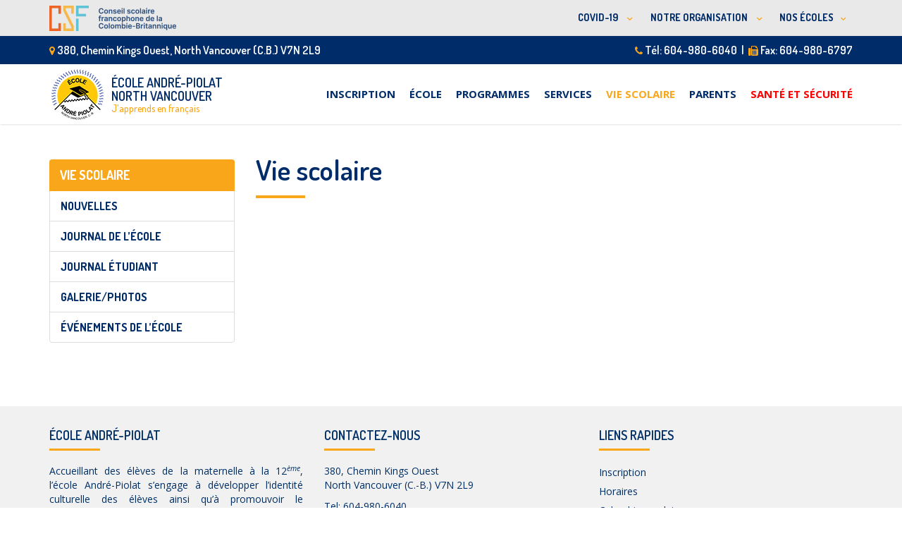

--- FILE ---
content_type: text/html; charset=UTF-8
request_url: https://andrepiolat.csf.bc.ca/vie-scolaire/
body_size: 13881
content:
<!DOCTYPE html><!--[if IE 7]>
<html class="ie ie7" lang="fr-FR">
<![endif]-->
<!--[if IE 8]>
<html class="ie ie8" lang="fr-FR">
<![endif]-->
<!--[if !(IE 7) & !(IE 8)]><!-->
<html lang="fr-FR">
<!--<![endif]-->
    <head>
        <meta charset="UTF-8">
        <meta http-equiv="X-UA-Compatible" content="IE=edge">
        <meta name="viewport" content="width=device-width, initial-scale=1">
        <title>
               École André-Piolat        </title>
        <title>Vie scolaire &#8211; andrepiolat</title>
<link rel="stylesheet" type="text/css" id="top-bar-css" href="https://andrepiolat.csf.bc.ca/wp-content/themes/csf-ecoles-new-child/css/top-bar.css" />
<link rel="stylesheet" type="text/css" id="top-bar-icons" href="https://andrepiolat.csf.bc.ca/wp-content/themes/csf-ecoles-new-child/css/ionicons.min.css" />
<script type="text/javascript" defer id="myTopBarScript" src="https://andrepiolat.csf.bc.ca/wp-content/themes/csf-ecoles-new-child/js/megamenu.js" />
<meta name='robots' content='max-image-preview:large' />
<link rel='dns-prefetch' href='//andrepiolat.csf.bc.ca' />
<link rel='dns-prefetch' href='//fonts.googleapis.com' />
<link rel="alternate" type="application/rss+xml" title="andrepiolat &raquo; Flux" href="https://andrepiolat.csf.bc.ca/feed/" />
<link rel="alternate" type="application/rss+xml" title="andrepiolat &raquo; Flux des commentaires" href="https://andrepiolat.csf.bc.ca/comments/feed/" />
		<!-- This site uses the Google Analytics by MonsterInsights plugin v9.2.0 - Using Analytics tracking - https://www.monsterinsights.com/ -->
							<script src="//www.googletagmanager.com/gtag/js?id=G-NYW1J0KM4M"  data-cfasync="false" data-wpfc-render="false" type="text/javascript" async></script>
			<script data-cfasync="false" data-wpfc-render="false" type="text/javascript">
				var mi_version = '9.2.0';
				var mi_track_user = true;
				var mi_no_track_reason = '';
								var MonsterInsightsDefaultLocations = {"page_location":"https:\/\/andrepiolat.csf.bc.ca\/vie-scolaire\/"};
				if ( typeof MonsterInsightsPrivacyGuardFilter === 'function' ) {
					var MonsterInsightsLocations = (typeof MonsterInsightsExcludeQuery === 'object') ? MonsterInsightsPrivacyGuardFilter( MonsterInsightsExcludeQuery ) : MonsterInsightsPrivacyGuardFilter( MonsterInsightsDefaultLocations );
				} else {
					var MonsterInsightsLocations = (typeof MonsterInsightsExcludeQuery === 'object') ? MonsterInsightsExcludeQuery : MonsterInsightsDefaultLocations;
				}

								var disableStrs = [
										'ga-disable-G-NYW1J0KM4M',
									];

				/* Function to detect opted out users */
				function __gtagTrackerIsOptedOut() {
					for (var index = 0; index < disableStrs.length; index++) {
						if (document.cookie.indexOf(disableStrs[index] + '=true') > -1) {
							return true;
						}
					}

					return false;
				}

				/* Disable tracking if the opt-out cookie exists. */
				if (__gtagTrackerIsOptedOut()) {
					for (var index = 0; index < disableStrs.length; index++) {
						window[disableStrs[index]] = true;
					}
				}

				/* Opt-out function */
				function __gtagTrackerOptout() {
					for (var index = 0; index < disableStrs.length; index++) {
						document.cookie = disableStrs[index] + '=true; expires=Thu, 31 Dec 2099 23:59:59 UTC; path=/';
						window[disableStrs[index]] = true;
					}
				}

				if ('undefined' === typeof gaOptout) {
					function gaOptout() {
						__gtagTrackerOptout();
					}
				}
								window.dataLayer = window.dataLayer || [];

				window.MonsterInsightsDualTracker = {
					helpers: {},
					trackers: {},
				};
				if (mi_track_user) {
					function __gtagDataLayer() {
						dataLayer.push(arguments);
					}

					function __gtagTracker(type, name, parameters) {
						if (!parameters) {
							parameters = {};
						}

						if (parameters.send_to) {
							__gtagDataLayer.apply(null, arguments);
							return;
						}

						if (type === 'event') {
														parameters.send_to = monsterinsights_frontend.v4_id;
							var hookName = name;
							if (typeof parameters['event_category'] !== 'undefined') {
								hookName = parameters['event_category'] + ':' + name;
							}

							if (typeof MonsterInsightsDualTracker.trackers[hookName] !== 'undefined') {
								MonsterInsightsDualTracker.trackers[hookName](parameters);
							} else {
								__gtagDataLayer('event', name, parameters);
							}
							
						} else {
							__gtagDataLayer.apply(null, arguments);
						}
					}

					__gtagTracker('js', new Date());
					__gtagTracker('set', {
						'developer_id.dZGIzZG': true,
											});
					if ( MonsterInsightsLocations.page_location ) {
						__gtagTracker('set', MonsterInsightsLocations);
					}
										__gtagTracker('config', 'G-NYW1J0KM4M', {"forceSSL":"true"} );
															window.gtag = __gtagTracker;										(function () {
						/* https://developers.google.com/analytics/devguides/collection/analyticsjs/ */
						/* ga and __gaTracker compatibility shim. */
						var noopfn = function () {
							return null;
						};
						var newtracker = function () {
							return new Tracker();
						};
						var Tracker = function () {
							return null;
						};
						var p = Tracker.prototype;
						p.get = noopfn;
						p.set = noopfn;
						p.send = function () {
							var args = Array.prototype.slice.call(arguments);
							args.unshift('send');
							__gaTracker.apply(null, args);
						};
						var __gaTracker = function () {
							var len = arguments.length;
							if (len === 0) {
								return;
							}
							var f = arguments[len - 1];
							if (typeof f !== 'object' || f === null || typeof f.hitCallback !== 'function') {
								if ('send' === arguments[0]) {
									var hitConverted, hitObject = false, action;
									if ('event' === arguments[1]) {
										if ('undefined' !== typeof arguments[3]) {
											hitObject = {
												'eventAction': arguments[3],
												'eventCategory': arguments[2],
												'eventLabel': arguments[4],
												'value': arguments[5] ? arguments[5] : 1,
											}
										}
									}
									if ('pageview' === arguments[1]) {
										if ('undefined' !== typeof arguments[2]) {
											hitObject = {
												'eventAction': 'page_view',
												'page_path': arguments[2],
											}
										}
									}
									if (typeof arguments[2] === 'object') {
										hitObject = arguments[2];
									}
									if (typeof arguments[5] === 'object') {
										Object.assign(hitObject, arguments[5]);
									}
									if ('undefined' !== typeof arguments[1].hitType) {
										hitObject = arguments[1];
										if ('pageview' === hitObject.hitType) {
											hitObject.eventAction = 'page_view';
										}
									}
									if (hitObject) {
										action = 'timing' === arguments[1].hitType ? 'timing_complete' : hitObject.eventAction;
										hitConverted = mapArgs(hitObject);
										__gtagTracker('event', action, hitConverted);
									}
								}
								return;
							}

							function mapArgs(args) {
								var arg, hit = {};
								var gaMap = {
									'eventCategory': 'event_category',
									'eventAction': 'event_action',
									'eventLabel': 'event_label',
									'eventValue': 'event_value',
									'nonInteraction': 'non_interaction',
									'timingCategory': 'event_category',
									'timingVar': 'name',
									'timingValue': 'value',
									'timingLabel': 'event_label',
									'page': 'page_path',
									'location': 'page_location',
									'title': 'page_title',
									'referrer' : 'page_referrer',
								};
								for (arg in args) {
																		if (!(!args.hasOwnProperty(arg) || !gaMap.hasOwnProperty(arg))) {
										hit[gaMap[arg]] = args[arg];
									} else {
										hit[arg] = args[arg];
									}
								}
								return hit;
							}

							try {
								f.hitCallback();
							} catch (ex) {
							}
						};
						__gaTracker.create = newtracker;
						__gaTracker.getByName = newtracker;
						__gaTracker.getAll = function () {
							return [];
						};
						__gaTracker.remove = noopfn;
						__gaTracker.loaded = true;
						window['__gaTracker'] = __gaTracker;
					})();
									} else {
										console.log("");
					(function () {
						function __gtagTracker() {
							return null;
						}

						window['__gtagTracker'] = __gtagTracker;
						window['gtag'] = __gtagTracker;
					})();
									}
			</script>
				<!-- / Google Analytics by MonsterInsights -->
		<script type="text/javascript">
/* <![CDATA[ */
window._wpemojiSettings = {"baseUrl":"https:\/\/s.w.org\/images\/core\/emoji\/15.0.3\/72x72\/","ext":".png","svgUrl":"https:\/\/s.w.org\/images\/core\/emoji\/15.0.3\/svg\/","svgExt":".svg","source":{"concatemoji":"https:\/\/andrepiolat.csf.bc.ca\/wp-includes\/js\/wp-emoji-release.min.js?ver=6.6.4"}};
/*! This file is auto-generated */
!function(i,n){var o,s,e;function c(e){try{var t={supportTests:e,timestamp:(new Date).valueOf()};sessionStorage.setItem(o,JSON.stringify(t))}catch(e){}}function p(e,t,n){e.clearRect(0,0,e.canvas.width,e.canvas.height),e.fillText(t,0,0);var t=new Uint32Array(e.getImageData(0,0,e.canvas.width,e.canvas.height).data),r=(e.clearRect(0,0,e.canvas.width,e.canvas.height),e.fillText(n,0,0),new Uint32Array(e.getImageData(0,0,e.canvas.width,e.canvas.height).data));return t.every(function(e,t){return e===r[t]})}function u(e,t,n){switch(t){case"flag":return n(e,"\ud83c\udff3\ufe0f\u200d\u26a7\ufe0f","\ud83c\udff3\ufe0f\u200b\u26a7\ufe0f")?!1:!n(e,"\ud83c\uddfa\ud83c\uddf3","\ud83c\uddfa\u200b\ud83c\uddf3")&&!n(e,"\ud83c\udff4\udb40\udc67\udb40\udc62\udb40\udc65\udb40\udc6e\udb40\udc67\udb40\udc7f","\ud83c\udff4\u200b\udb40\udc67\u200b\udb40\udc62\u200b\udb40\udc65\u200b\udb40\udc6e\u200b\udb40\udc67\u200b\udb40\udc7f");case"emoji":return!n(e,"\ud83d\udc26\u200d\u2b1b","\ud83d\udc26\u200b\u2b1b")}return!1}function f(e,t,n){var r="undefined"!=typeof WorkerGlobalScope&&self instanceof WorkerGlobalScope?new OffscreenCanvas(300,150):i.createElement("canvas"),a=r.getContext("2d",{willReadFrequently:!0}),o=(a.textBaseline="top",a.font="600 32px Arial",{});return e.forEach(function(e){o[e]=t(a,e,n)}),o}function t(e){var t=i.createElement("script");t.src=e,t.defer=!0,i.head.appendChild(t)}"undefined"!=typeof Promise&&(o="wpEmojiSettingsSupports",s=["flag","emoji"],n.supports={everything:!0,everythingExceptFlag:!0},e=new Promise(function(e){i.addEventListener("DOMContentLoaded",e,{once:!0})}),new Promise(function(t){var n=function(){try{var e=JSON.parse(sessionStorage.getItem(o));if("object"==typeof e&&"number"==typeof e.timestamp&&(new Date).valueOf()<e.timestamp+604800&&"object"==typeof e.supportTests)return e.supportTests}catch(e){}return null}();if(!n){if("undefined"!=typeof Worker&&"undefined"!=typeof OffscreenCanvas&&"undefined"!=typeof URL&&URL.createObjectURL&&"undefined"!=typeof Blob)try{var e="postMessage("+f.toString()+"("+[JSON.stringify(s),u.toString(),p.toString()].join(",")+"));",r=new Blob([e],{type:"text/javascript"}),a=new Worker(URL.createObjectURL(r),{name:"wpTestEmojiSupports"});return void(a.onmessage=function(e){c(n=e.data),a.terminate(),t(n)})}catch(e){}c(n=f(s,u,p))}t(n)}).then(function(e){for(var t in e)n.supports[t]=e[t],n.supports.everything=n.supports.everything&&n.supports[t],"flag"!==t&&(n.supports.everythingExceptFlag=n.supports.everythingExceptFlag&&n.supports[t]);n.supports.everythingExceptFlag=n.supports.everythingExceptFlag&&!n.supports.flag,n.DOMReady=!1,n.readyCallback=function(){n.DOMReady=!0}}).then(function(){return e}).then(function(){var e;n.supports.everything||(n.readyCallback(),(e=n.source||{}).concatemoji?t(e.concatemoji):e.wpemoji&&e.twemoji&&(t(e.twemoji),t(e.wpemoji)))}))}((window,document),window._wpemojiSettings);
/* ]]> */
</script>
<!--[if IE]>
		<style type="text/css">
		html { -pie-load-path:"https://andrepiolat.csf.bc.ca/wp-content/themes/csf-ecoles-new-child/js/PIE/";}                
		</style>
        <![endif]-->
<style id='wp-emoji-styles-inline-css' type='text/css'>

	img.wp-smiley, img.emoji {
		display: inline !important;
		border: none !important;
		box-shadow: none !important;
		height: 1em !important;
		width: 1em !important;
		margin: 0 0.07em !important;
		vertical-align: -0.1em !important;
		background: none !important;
		padding: 0 !important;
	}
</style>
<link rel='stylesheet' id='wp-block-library-css' href='https://andrepiolat.csf.bc.ca/wp-includes/css/dist/block-library/style.min.css?ver=6.6.4' type='text/css' media='all' />
<style id='classic-theme-styles-inline-css' type='text/css'>
/*! This file is auto-generated */
.wp-block-button__link{color:#fff;background-color:#32373c;border-radius:9999px;box-shadow:none;text-decoration:none;padding:calc(.667em + 2px) calc(1.333em + 2px);font-size:1.125em}.wp-block-file__button{background:#32373c;color:#fff;text-decoration:none}
</style>
<style id='global-styles-inline-css' type='text/css'>
:root{--wp--preset--aspect-ratio--square: 1;--wp--preset--aspect-ratio--4-3: 4/3;--wp--preset--aspect-ratio--3-4: 3/4;--wp--preset--aspect-ratio--3-2: 3/2;--wp--preset--aspect-ratio--2-3: 2/3;--wp--preset--aspect-ratio--16-9: 16/9;--wp--preset--aspect-ratio--9-16: 9/16;--wp--preset--color--black: #000000;--wp--preset--color--cyan-bluish-gray: #abb8c3;--wp--preset--color--white: #ffffff;--wp--preset--color--pale-pink: #f78da7;--wp--preset--color--vivid-red: #cf2e2e;--wp--preset--color--luminous-vivid-orange: #ff6900;--wp--preset--color--luminous-vivid-amber: #fcb900;--wp--preset--color--light-green-cyan: #7bdcb5;--wp--preset--color--vivid-green-cyan: #00d084;--wp--preset--color--pale-cyan-blue: #8ed1fc;--wp--preset--color--vivid-cyan-blue: #0693e3;--wp--preset--color--vivid-purple: #9b51e0;--wp--preset--gradient--vivid-cyan-blue-to-vivid-purple: linear-gradient(135deg,rgba(6,147,227,1) 0%,rgb(155,81,224) 100%);--wp--preset--gradient--light-green-cyan-to-vivid-green-cyan: linear-gradient(135deg,rgb(122,220,180) 0%,rgb(0,208,130) 100%);--wp--preset--gradient--luminous-vivid-amber-to-luminous-vivid-orange: linear-gradient(135deg,rgba(252,185,0,1) 0%,rgba(255,105,0,1) 100%);--wp--preset--gradient--luminous-vivid-orange-to-vivid-red: linear-gradient(135deg,rgba(255,105,0,1) 0%,rgb(207,46,46) 100%);--wp--preset--gradient--very-light-gray-to-cyan-bluish-gray: linear-gradient(135deg,rgb(238,238,238) 0%,rgb(169,184,195) 100%);--wp--preset--gradient--cool-to-warm-spectrum: linear-gradient(135deg,rgb(74,234,220) 0%,rgb(151,120,209) 20%,rgb(207,42,186) 40%,rgb(238,44,130) 60%,rgb(251,105,98) 80%,rgb(254,248,76) 100%);--wp--preset--gradient--blush-light-purple: linear-gradient(135deg,rgb(255,206,236) 0%,rgb(152,150,240) 100%);--wp--preset--gradient--blush-bordeaux: linear-gradient(135deg,rgb(254,205,165) 0%,rgb(254,45,45) 50%,rgb(107,0,62) 100%);--wp--preset--gradient--luminous-dusk: linear-gradient(135deg,rgb(255,203,112) 0%,rgb(199,81,192) 50%,rgb(65,88,208) 100%);--wp--preset--gradient--pale-ocean: linear-gradient(135deg,rgb(255,245,203) 0%,rgb(182,227,212) 50%,rgb(51,167,181) 100%);--wp--preset--gradient--electric-grass: linear-gradient(135deg,rgb(202,248,128) 0%,rgb(113,206,126) 100%);--wp--preset--gradient--midnight: linear-gradient(135deg,rgb(2,3,129) 0%,rgb(40,116,252) 100%);--wp--preset--font-size--small: 13px;--wp--preset--font-size--medium: 20px;--wp--preset--font-size--large: 36px;--wp--preset--font-size--x-large: 42px;--wp--preset--spacing--20: 0.44rem;--wp--preset--spacing--30: 0.67rem;--wp--preset--spacing--40: 1rem;--wp--preset--spacing--50: 1.5rem;--wp--preset--spacing--60: 2.25rem;--wp--preset--spacing--70: 3.38rem;--wp--preset--spacing--80: 5.06rem;--wp--preset--shadow--natural: 6px 6px 9px rgba(0, 0, 0, 0.2);--wp--preset--shadow--deep: 12px 12px 50px rgba(0, 0, 0, 0.4);--wp--preset--shadow--sharp: 6px 6px 0px rgba(0, 0, 0, 0.2);--wp--preset--shadow--outlined: 6px 6px 0px -3px rgba(255, 255, 255, 1), 6px 6px rgba(0, 0, 0, 1);--wp--preset--shadow--crisp: 6px 6px 0px rgba(0, 0, 0, 1);}:where(.is-layout-flex){gap: 0.5em;}:where(.is-layout-grid){gap: 0.5em;}body .is-layout-flex{display: flex;}.is-layout-flex{flex-wrap: wrap;align-items: center;}.is-layout-flex > :is(*, div){margin: 0;}body .is-layout-grid{display: grid;}.is-layout-grid > :is(*, div){margin: 0;}:where(.wp-block-columns.is-layout-flex){gap: 2em;}:where(.wp-block-columns.is-layout-grid){gap: 2em;}:where(.wp-block-post-template.is-layout-flex){gap: 1.25em;}:where(.wp-block-post-template.is-layout-grid){gap: 1.25em;}.has-black-color{color: var(--wp--preset--color--black) !important;}.has-cyan-bluish-gray-color{color: var(--wp--preset--color--cyan-bluish-gray) !important;}.has-white-color{color: var(--wp--preset--color--white) !important;}.has-pale-pink-color{color: var(--wp--preset--color--pale-pink) !important;}.has-vivid-red-color{color: var(--wp--preset--color--vivid-red) !important;}.has-luminous-vivid-orange-color{color: var(--wp--preset--color--luminous-vivid-orange) !important;}.has-luminous-vivid-amber-color{color: var(--wp--preset--color--luminous-vivid-amber) !important;}.has-light-green-cyan-color{color: var(--wp--preset--color--light-green-cyan) !important;}.has-vivid-green-cyan-color{color: var(--wp--preset--color--vivid-green-cyan) !important;}.has-pale-cyan-blue-color{color: var(--wp--preset--color--pale-cyan-blue) !important;}.has-vivid-cyan-blue-color{color: var(--wp--preset--color--vivid-cyan-blue) !important;}.has-vivid-purple-color{color: var(--wp--preset--color--vivid-purple) !important;}.has-black-background-color{background-color: var(--wp--preset--color--black) !important;}.has-cyan-bluish-gray-background-color{background-color: var(--wp--preset--color--cyan-bluish-gray) !important;}.has-white-background-color{background-color: var(--wp--preset--color--white) !important;}.has-pale-pink-background-color{background-color: var(--wp--preset--color--pale-pink) !important;}.has-vivid-red-background-color{background-color: var(--wp--preset--color--vivid-red) !important;}.has-luminous-vivid-orange-background-color{background-color: var(--wp--preset--color--luminous-vivid-orange) !important;}.has-luminous-vivid-amber-background-color{background-color: var(--wp--preset--color--luminous-vivid-amber) !important;}.has-light-green-cyan-background-color{background-color: var(--wp--preset--color--light-green-cyan) !important;}.has-vivid-green-cyan-background-color{background-color: var(--wp--preset--color--vivid-green-cyan) !important;}.has-pale-cyan-blue-background-color{background-color: var(--wp--preset--color--pale-cyan-blue) !important;}.has-vivid-cyan-blue-background-color{background-color: var(--wp--preset--color--vivid-cyan-blue) !important;}.has-vivid-purple-background-color{background-color: var(--wp--preset--color--vivid-purple) !important;}.has-black-border-color{border-color: var(--wp--preset--color--black) !important;}.has-cyan-bluish-gray-border-color{border-color: var(--wp--preset--color--cyan-bluish-gray) !important;}.has-white-border-color{border-color: var(--wp--preset--color--white) !important;}.has-pale-pink-border-color{border-color: var(--wp--preset--color--pale-pink) !important;}.has-vivid-red-border-color{border-color: var(--wp--preset--color--vivid-red) !important;}.has-luminous-vivid-orange-border-color{border-color: var(--wp--preset--color--luminous-vivid-orange) !important;}.has-luminous-vivid-amber-border-color{border-color: var(--wp--preset--color--luminous-vivid-amber) !important;}.has-light-green-cyan-border-color{border-color: var(--wp--preset--color--light-green-cyan) !important;}.has-vivid-green-cyan-border-color{border-color: var(--wp--preset--color--vivid-green-cyan) !important;}.has-pale-cyan-blue-border-color{border-color: var(--wp--preset--color--pale-cyan-blue) !important;}.has-vivid-cyan-blue-border-color{border-color: var(--wp--preset--color--vivid-cyan-blue) !important;}.has-vivid-purple-border-color{border-color: var(--wp--preset--color--vivid-purple) !important;}.has-vivid-cyan-blue-to-vivid-purple-gradient-background{background: var(--wp--preset--gradient--vivid-cyan-blue-to-vivid-purple) !important;}.has-light-green-cyan-to-vivid-green-cyan-gradient-background{background: var(--wp--preset--gradient--light-green-cyan-to-vivid-green-cyan) !important;}.has-luminous-vivid-amber-to-luminous-vivid-orange-gradient-background{background: var(--wp--preset--gradient--luminous-vivid-amber-to-luminous-vivid-orange) !important;}.has-luminous-vivid-orange-to-vivid-red-gradient-background{background: var(--wp--preset--gradient--luminous-vivid-orange-to-vivid-red) !important;}.has-very-light-gray-to-cyan-bluish-gray-gradient-background{background: var(--wp--preset--gradient--very-light-gray-to-cyan-bluish-gray) !important;}.has-cool-to-warm-spectrum-gradient-background{background: var(--wp--preset--gradient--cool-to-warm-spectrum) !important;}.has-blush-light-purple-gradient-background{background: var(--wp--preset--gradient--blush-light-purple) !important;}.has-blush-bordeaux-gradient-background{background: var(--wp--preset--gradient--blush-bordeaux) !important;}.has-luminous-dusk-gradient-background{background: var(--wp--preset--gradient--luminous-dusk) !important;}.has-pale-ocean-gradient-background{background: var(--wp--preset--gradient--pale-ocean) !important;}.has-electric-grass-gradient-background{background: var(--wp--preset--gradient--electric-grass) !important;}.has-midnight-gradient-background{background: var(--wp--preset--gradient--midnight) !important;}.has-small-font-size{font-size: var(--wp--preset--font-size--small) !important;}.has-medium-font-size{font-size: var(--wp--preset--font-size--medium) !important;}.has-large-font-size{font-size: var(--wp--preset--font-size--large) !important;}.has-x-large-font-size{font-size: var(--wp--preset--font-size--x-large) !important;}
:where(.wp-block-post-template.is-layout-flex){gap: 1.25em;}:where(.wp-block-post-template.is-layout-grid){gap: 1.25em;}
:where(.wp-block-columns.is-layout-flex){gap: 2em;}:where(.wp-block-columns.is-layout-grid){gap: 2em;}
:root :where(.wp-block-pullquote){font-size: 1.5em;line-height: 1.6;}
</style>
<link rel='stylesheet' id='eeb-css-frontend-css' href='https://andrepiolat.csf.bc.ca/wp-content/plugins/email-encoder-bundle/core/includes/assets/css/style.css?ver=240615-175504' type='text/css' media='all' />
<link rel='stylesheet' id='wp-pagenavi-css' href='https://andrepiolat.csf.bc.ca/wp-content/plugins/wp-pagenavi/pagenavi-css.css?ver=2.70' type='text/css' media='all' />
<link rel='stylesheet' id='parent-style-css' href='https://andrepiolat.csf.bc.ca/wp-content/themes/franz-josef/style.css?ver=6.6.4' type='text/css' media='all' />
<link rel='stylesheet' id='child-style-css' href='https://andrepiolat.csf.bc.ca/wp-content/themes/csf-ecoles-new-child/style.css?ver=1.0.0' type='text/css' media='all' />
<link rel='stylesheet' id='bootstrap-css' href='https://andrepiolat.csf.bc.ca/wp-content/themes/franz-josef/bootstrap/css/bootstrap.min.css?ver=6.6.4' type='text/css' media='all' />
<link rel='stylesheet' id='font-awesome-css' href='https://andrepiolat.csf.bc.ca/wp-content/themes/franz-josef/fonts/font-awesome/css/font-awesome.min.css?ver=6.6.4' type='text/css' media='all' />
<link rel='stylesheet' id='franzjosef-css' href='https://andrepiolat.csf.bc.ca/wp-content/themes/csf-ecoles-new-child/style.css?ver=6.6.4' type='text/css' media='all' />
<link rel='stylesheet' id='franzjosef-responsive-css' href='https://andrepiolat.csf.bc.ca/wp-content/themes/franz-josef/responsive.css?ver=6.6.4' type='text/css' media='all' />
<link rel='stylesheet' id='franzjosef-google-fonts-css' href='//fonts.googleapis.com/css?family=Open+Sans%3A300italic%2C300%2C400%2C400italic%2C700%2C700italic%7CMontserrat%3A700&#038;subset=latin%2Clatin-ext&#038;ver=6.6.4' type='text/css' media='all' />
<link rel='stylesheet' id='franzjosef-print-css' href='https://andrepiolat.csf.bc.ca/wp-content/themes/franz-josef/print.css?ver=6.6.4' type='text/css' media='print' />
<link rel='stylesheet' id='amr-ical-events-list-css' href='https://andrepiolat.csf.bc.ca/wp-content/plugins/amr-ical-events-list/css/icallist.css?ver=1' type='text/css' media='all' />
<link rel='stylesheet' id='amr-ical-events-list_print-css' href='https://andrepiolat.csf.bc.ca/wp-content/plugins/amr-ical-events-list/css/icalprint.css?ver=1' type='text/css' media='print' />
<link rel='stylesheet' id='dashicons-css' href='https://andrepiolat.csf.bc.ca/wp-includes/css/dashicons.min.css?ver=6.6.4' type='text/css' media='all' />
<script type="text/javascript" src="https://andrepiolat.csf.bc.ca/wp-content/plugins/google-analytics-for-wordpress/assets/js/frontend-gtag.min.js?ver=9.2.0" id="monsterinsights-frontend-script-js" async="async" data-wp-strategy="async"></script>
<script data-cfasync="false" data-wpfc-render="false" type="text/javascript" id='monsterinsights-frontend-script-js-extra'>/* <![CDATA[ */
var monsterinsights_frontend = {"js_events_tracking":"true","download_extensions":"doc,pdf,ppt,zip,xls,docx,pptx,xlsx","inbound_paths":"[]","home_url":"https:\/\/andrepiolat.csf.bc.ca","hash_tracking":"false","v4_id":"G-NYW1J0KM4M"};/* ]]> */
</script>
<script type="text/javascript" src="https://andrepiolat.csf.bc.ca/wp-includes/js/jquery/jquery.min.js?ver=3.7.1" id="jquery-core-js"></script>
<script type="text/javascript" src="https://andrepiolat.csf.bc.ca/wp-includes/js/jquery/jquery-migrate.min.js?ver=3.4.1" id="jquery-migrate-js"></script>
<script type="text/javascript" src="https://andrepiolat.csf.bc.ca/wp-content/plugins/email-encoder-bundle/core/includes/assets/js/custom.js?ver=240615-175504" id="eeb-js-frontend-js"></script>
<script type="text/javascript" src="https://andrepiolat.csf.bc.ca/wp-content/themes/franz-josef/bootstrap/js/bootstrap.min.js?ver=6.6.4" id="bootstrap-js"></script>
<script type="text/javascript" src="https://andrepiolat.csf.bc.ca/wp-content/themes/franz-josef/js/bootstrap-hover-dropdown/bootstrap-hover-dropdown.min.js?ver=6.6.4" id="bootstrap-hover-dropdown-js"></script>
<script type="text/javascript" src="https://andrepiolat.csf.bc.ca/wp-content/themes/franz-josef/js/bootstrap-submenu/bootstrap-submenu.min.js?ver=6.6.4" id="bootstrap-submenu-js"></script>
<script type="text/javascript" src="https://andrepiolat.csf.bc.ca/wp-includes/js/imagesloaded.min.js?ver=5.0.0" id="imagesloaded-js"></script>
<script type="text/javascript" src="https://andrepiolat.csf.bc.ca/wp-includes/js/masonry.min.js?ver=4.2.2" id="masonry-js"></script>
<script type="text/javascript" id="franzjosef-js-extra">
/* <![CDATA[ */
var franzJS = {"templateUrl":"https:\/\/andrepiolat.csf.bc.ca\/wp-content\/themes\/franz-josef","isSingular":"1","hasTopBar":"1","isFrontPage":"","shouldShowComments":"","sliderDisable":"1","sliderInterval":"5","disableResponsiveTables":"","isTiledPosts":""};
/* ]]> */
</script>
<script type="text/javascript" src="https://andrepiolat.csf.bc.ca/wp-content/themes/franz-josef/js/franzjosef.js?ver=6.6.4" id="franzjosef-js"></script>
<!--[if lt IE 9]><script type="text/javascript" src="https://andrepiolat.csf.bc.ca/wp-content/themes/franz-josef/js/html5shiv/html5shiv.min.js?ver=6.6.4" id="html5shiv-js"></script>
<![endif]-->
<!--[if lt IE 9]><script type="text/javascript" src="https://andrepiolat.csf.bc.ca/wp-content/themes/franz-josef/js/respond.js/respond.min.js?ver=6.6.4" id="respond-js"></script>
<![endif]-->
<script type="text/javascript" src="https://andrepiolat.csf.bc.ca/wp-content/themes/csf-ecoles-new-child/js/common-library.js?ver=6.6.4" id="common-library-js"></script>
<script type="text/javascript" src="https://andrepiolat.csf.bc.ca/wp-content/themes/csf-ecoles-new-child/js/adjustHeight.js?ver=6.6.4" id="adjust_height-js"></script>
<script type="text/javascript" src="https://andrepiolat.csf.bc.ca/wp-content/themes/csf-ecoles-new-child/js/search_highlight.js?ver=6.6.4" id="search_highlight-js"></script>
<script type="text/javascript" src="https://andrepiolat.csf.bc.ca/wp-content/themes/csf-ecoles-new-child/js/central_redirect.js?ver=6.6.4" id="central_redirect-js"></script>
<script></script><link rel="https://api.w.org/" href="https://andrepiolat.csf.bc.ca/wp-json/" /><link rel="alternate" title="JSON" type="application/json" href="https://andrepiolat.csf.bc.ca/wp-json/wp/v2/pages/6216" /><link rel="EditURI" type="application/rsd+xml" title="RSD" href="https://andrepiolat.csf.bc.ca/xmlrpc.php?rsd" />
<meta name="generator" content="WordPress 6.6.4" />
<link rel="canonical" href="https://andrepiolat.csf.bc.ca/vie-scolaire/" />
<link rel='shortlink' href='https://andrepiolat.csf.bc.ca/?p=6216' />
<link rel="alternate" title="oEmbed (JSON)" type="application/json+oembed" href="https://andrepiolat.csf.bc.ca/wp-json/oembed/1.0/embed?url=https%3A%2F%2Fandrepiolat.csf.bc.ca%2Fvie-scolaire%2F" />
<link rel="alternate" title="oEmbed (XML)" type="text/xml+oembed" href="https://andrepiolat.csf.bc.ca/wp-json/oembed/1.0/embed?url=https%3A%2F%2Fandrepiolat.csf.bc.ca%2Fvie-scolaire%2F&#038;format=xml" />
<meta name="generator" content="Powered by WPBakery Page Builder - drag and drop page builder for WordPress."/>
<noscript><style> .wpb_animate_when_almost_visible { opacity: 1; }</style></noscript>        <link rel="stylesheet" type="text/css" id="custom-style-css" href="https://andrepiolat.csf.bc.ca/wp-content/themes/csf-ecoles-new-child/custom/andrepiolat/style.css" />
        <link href="https://fonts.googleapis.com/css?family=Dosis:400,500,600,700" rel="stylesheet">
    </head>
    <body class="page-template-default page page-id-6216 page-parent singular has-top-bar two-column right-sidebar wpb-js-composer js-comp-ver-7.9 vc_responsive">
    	
        <!-- Universal top Bar -->
        <div class="universal-top-bar" style="">
            <div class="container clearfix">
                
                    <!-- menu -->
                    <div class="menu-container">
                        <div class="left-menu">
                            <a href="https://www.csf.bc.ca/" target="_blank"><img src="https://andrepiolat.csf.bc.ca/wp-content/themes/csf-ecoles-new-child/csf-logo.png"></a>
                        </div>
                        <div class="menu">
                                                        <ul>
                                <li><a class="my-sub-menu" href="#">COVID-19&nbsp;<span></span></a>
                                    <ul>
                                                                                    <li>
                                               <a target="_blank" href="https://www.csf.bc.ca/sante-et-securite/">Plan de sécurité</a>
                                            </li>
                                                                            </ul>
                                </li>
                                <li><a class="my-sub-menu" href="#">NOTRE ORGANISATION&nbsp;<span></span></a>
                                    <ul>
                                                                                    <li>
                                               <a target="_blank" href="https://www.csf.bc.ca/">CSFCB</a>
                                            </li>
                                                                                    <li>
                                               <a target="_blank" href="http://www.csf2021.ca/">Plan stratégique</a>
                                            </li>
                                                                                    <li>
                                               <a target="_blank" href="https://carriere.csf.bc.ca/">Emploi</a>
                                            </li>
                                                                                    <li>
                                               <a target="_blank" href="https://causejuridique.csf.bc.ca/">Cause juridique</a>
                                            </li>
                                                                            </ul>
                                </li>
                                <li><a class="my-sub-menu" href="#">NOS ÉCOLES</a>
                                    <ul>
                                        <li>
                                            <span class="topbar-region" href="#">École virtuelle</span>
                                                                                            <ul>
                                                                                                            <li>
                                                           <a target="_blank" href="https://ecolevirtuelle.csf.bc.ca/">Site de l'école virtuelle</a>
                                                        </li>
                                                                                                    </ul>
                                                                                    </li>
                                        <li>
                                            <span class="topbar-region" href="#">Côte Sud</span>
                                                                                            <ul>
                                                                                                            <li>
                                                           <a target="_blank" href="https://andrepiolat.csf.bc.ca/">André-Piolat</a>
                                                        </li>
                                                                                                            <li>
                                                           <a target="_blank" href="https://passerelle.csf.bc.ca/">La Passerelle</a>
                                                        </li>
                                                                                                            <li>
                                                           <a target="_blank" href="https://pemberton.csf.bc.ca/">La Vallée</a>
                                                        </li>
                                                                                                            <li>
                                                           <a target="_blank" href="https://aiglons.csf.bc.ca/">Les Aiglons</a>
                                                        </li>
                                                                                                            <li>
                                                           <a target="_blank" href="https://pacifique.csf.bc.ca/">du Pacifique</a>
                                                        </li>
                                                                                                    </ul>
                                                                                    </li>
                                        <li>
                                            <span class="topbar-region" href="#">Nord de l'île de Vancouver</span>
                                            <ul>
                                                                                                    <li>
                                                       <a target="_blank" href="https://aucoeurdelile.csf.bc.ca/">Au coeur-de-l’île</a>
                                                    </li>
                                                                                                    <li>
                                                       <a target="_blank" href="https://cotedusoleil.csf.bc.ca/">Côte-du-soleil / secondaire Brooks</a>
                                                    </li>
                                                                                                    <li>
                                                       <a target="_blank" href="https://grandscedres.csf.bc.ca/">des Grand-cèdres</a>
                                                    </li>
                                                                                                    <li>
                                                       <a target="_blank" href="https://meretmontagne.csf.bc.ca/">Mer-et-montagne / secondaire Carihi</a>
                                                    </li>
                                                                                                    <li>
                                                       <a target="_blank" href="https://oceane.csf.bc.ca/">Océane / secondaire de Nanaimo</a>
                                                    </li>
                                                                                            </ul>
                                        </li>
                                        <li>
                                            <span class="topbar-region" href="#">Grand Vancouver</span>
                                            <ul>
                                                                                                    <li>
                                                       <a target="_blank" href="https://annehebert.csf.bc.ca/">Anne-Hébert</a>
                                                    </li>
                                                                                                    <li>
                                                       <a target="_blank" href="https://boisjoli.csf.bc.ca/">du Bois-joli</a>
                                                    </li>
                                                                                                    <li>
                                                       <a target="_blank" href="https://navigateurs.csf.bc.ca/">des Navigateurs</a>
                                                    </li>
                                                                                                    <li>
                                                       <a target="_blank" href="https://colibris.csf.bc.ca/">des Colibris</a>
                                                    </li>
                                                                                                    <li>
                                                       <a target="_blank" href="https://julesverne.csf.bc.ca/">Jules-Verne</a>
                                                    </li>
                                                                                                    <li>
                                                       <a target="_blank" href="https://rosedesvents.csf.bc.ca/">Rose-des-vents</a>
                                                    </li>
                                                                                                    <li>
                                                       <a target="_blank" href="https://gabrielleroy.csf.bc.ca/">Gabrielle-Roy</a>
                                                    </li>
                                                                                                    <li>
                                                       <a target="_blank" href="https://norvalmorrisseau.csf.bc.ca/">Norval-Morrisseau</a>
                                                    </li>
                                                                                            </ul>
                                        </li>
                                        <li>
                                            <span class="topbar-region" href="#">Sud de l'île de Vancouver</span>
                                            <ul>
                                                                                                    <li>
                                                       <a target="_blank" href="https://brodeur.csf.bc.ca/">Victor-Brodeur</a>
                                                    </li>
                                                                                                    <li>
                                                       <a target="_blank" href="https://beausoleil.csf.bc.ca/">Beausoleil</a>
                                                    </li>
                                                                                                    <li>
                                                       <a target="_blank" href="https://cascades.csf.bc.ca/">Des cascades</a>
                                                    </li>
                                                                                            </ul>
                                        </li>
                                        <li>
                                            <span class="topbar-region" href="#">Vallée du Fraser</span>
                                            <ul>
                                                                                                    <li>
                                                       <a target="_blank" href="https://verendrye.csf.bc.ca/">La Vérendrye</a>
                                                    </li>
                                                                                                    <li>
                                                       <a target="_blank" href="https://deuxrives.csf.bc.ca/">des Deux-rives</a>
                                                    </li>
                                                                                                    <li>
                                                       <a target="_blank" href="https://voyageurs.csf.bc.ca/">Des Voyageurs</a>
                                                    </li>
                                                                                                    <li>
                                                       <a target="_blank" href="https://pionniers.csf.bc.ca/">des Pionniers-de-Maillardville</a>
                                                    </li>
                                                                                            </ul>
                                        </li>
                                        <li>
                                            <span class="topbar-region" href="#">Nord</span>
                                            <ul>
                                                                                                    <li>
                                                       <a target="_blank" href="https://franconord.csf.bc.ca/">Franco-nord / secondaire Duchess-Park</a>
                                                    </li>
                                                                                                    <li>
                                                       <a target="_blank" href="https://jackcook.csf.bc.ca/">Jack-Cook</a>
                                                    </li>
                                                                                                    <li>
                                                       <a target="_blank" href="https://lagrandeourse.csf.bc.ca/">La Grande-ourse</a>
                                                    </li>
                                                                                            </ul>
                                        </li>
                                        <li>
                                            <span class="topbar-region" href="#">Sud Est</span>
                                            <ul>
                                                                                                    <li>
                                                       <a target="_blank" href="https://anseausable.csf.bc.ca/">de l’Anse-au-sable</a>
                                                    </li>
                                                                                                    <li>
                                                       <a target="_blank" href="https://collinesdor.csf.bc.ca/">Collines-d’or / secondaire de Kamloops</a>
                                                    </li>
                                                                                                    <li>
                                                       <a target="_blank" href="https://entrelacs.csf.bc.ca/">Entre-lacs / secondaire de Penticton</a>
                                                    </li>
                                                                                                    <li>
                                                       <a target="_blank" href="https://glaciers.csf.bc.ca/">Des Glaciers</a>
                                                    </li>
                                                                                                    <li>
                                                       <a target="_blank" href="https://sentiersalpins.csf.bc.ca/">Des Sentiers-alpins / secondaire de Nelson</a>
                                                    </li>
                                                                                                    <li>
                                                       <a target="_blank" href="https://septsommets.csf.bc.ca/">Des Sept-sommets</a>
                                                    </li>
                                                                                                    <li>
                                                       <a target="_blank" href="https://sophiemorigeau.csf.bc.ca/">Sophie-Morigeau</a>
                                                    </li>
                                                                                                    <li>
                                                       <a target="_blank" href="https://laconfluence.csf.bc.ca/">La Confluence</a>
                                                    </li>
                                                                                                    <li>
                                                       <a target="_blank" href="https://melezesdores.csf.bc.ca/">Les Mélèzes-dorés</a>
                                                    </li>
                                                                                            </ul>
                                        </li>
                                    </ul>
                                </li>
                                                            </ul>
                                                    </div>
                    </div>
                    <!-- end menu -->
               
            </div>
        </div>
    
    	    	<!-- Top Bar -->
        <div class="top-bar">
        	<div class="container clearfix">
            	<div class="row">
                				<div class="text col-xs-12 col-sm-6 text-alignleft">
				<span class="has-icon"><i class="fa fa-map-marker"></i> 380, Chemin Kings Ouest, North Vancouver (C.B.)  V7N 2L9</span>            </div>
					<div class="text col-xs-12 col-sm-6 text-alignright">
				<span class="has-icon"><i class="fa fa-phone"></i> Tél: 604-980-6040</span>&nbsp;&nbsp;|&nbsp;&nbsp;<span class="has-icon"><i class="fa fa-fax"></i> Fax: 604-980-6797</span>            </div>
		                </div>
            </div>
        </div>
                
    	<!-- Header -->
    	<div class="navbar yamm navbar-inverse">
            
            <div class="header container">
                <div class="navbar-header logo">
                	<button type="button" class="navbar-toggle collapsed" data-toggle="collapse" data-target="#header-menu-wrapper">
                        <span class="sr-only">Basculer la navigation</span>
                        <span class="icon-bar"></span>
                        <span class="icon-bar"></span>
                        <span class="icon-bar"></span>
                    </button>
                                        <a href="https://andrepiolat.csf.bc.ca">
                        <img id="school-logo" src="https://andrepiolat.csf.bc.ca/wp-content/themes/csf-ecoles-new-child/custom/andrepiolat/images/logo_ecole.png" >                        <div class="logo-description">
                        <h2>École André-Piolat</h2><h3>North Vancouver</h3><h4>J'apprends en français</h4>                        </div>
                    </a>
                </div>
                <div class="collapse navbar-collapse" id="header-menu-wrapper">
	                                	<ul id="menu-csf-ecoles-menu" class="nav navbar-nav flip"><li id="menu-item-8593" class="menu-item menu-item-type-post_type menu-item-object-page menu-item-8593"><a href="https://andrepiolat.csf.bc.ca/admission-et-inscription/">Inscription</a></li>
<li id="menu-item-1553" class="menu-item menu-item-type-post_type menu-item-object-page menu-item-home menu-item-has-children menu-item-1553"><a href="/" class="dropdown-toggle" data-toggle="dropdown" data-submenu="1" data-depth="10" data-hover="dropdown">École <i class="fa fa-chevron-down"></i></a>
<ul class="dropdown-menu">
	<li id="menu-item-8996" class="menu-item menu-item-type-post_type menu-item-object-page menu-item-8996"><a href="https://andrepiolat.csf.bc.ca/notre-ecole/comite-des-partenaires/">Comité des partenaires</a></li>
	<li id="menu-item-696" class="menu-item menu-item-type-post_type menu-item-object-page menu-item-has-children menu-item-696 dropdown-submenu"><a href="https://andrepiolat.csf.bc.ca/notre-ecole/information/">Mission et vision</a>
	<ul class="dropdown-menu">
		<li id="menu-item-729" class="menu-item menu-item-type-post_type menu-item-object-page menu-item-729 menu-item-no-display"><a href="https://andrepiolat.csf.bc.ca/notre-ecole/information/administration/">Administration</a></li>
		<li id="menu-item-731" class="menu-item menu-item-type-post_type menu-item-object-page menu-item-731"><a href="https://andrepiolat.csf.bc.ca/notre-ecole/information/reunions/">Réunions</a></li>
	</ul>
</li>
	<li id="menu-item-727" class="menu-item menu-item-type-post_type menu-item-object-page menu-item-727"><a href="https://andrepiolat.csf.bc.ca/notre-ecole/personnel/">Fournitures scolaires</a></li>
	<li id="menu-item-723" class="menu-item menu-item-type-post_type menu-item-object-page menu-item-723"><a href="https://andrepiolat.csf.bc.ca/notre-ecole/horaires/">Horaires</a></li>
	<li id="menu-item-8630" class="menu-item menu-item-type-post_type menu-item-object-page menu-item-8630"><a href="https://andrepiolat.csf.bc.ca/notre-ecole/personnel-2/">contactez nous</a></li>
	<li id="menu-item-2286" class="menu-item menu-item-type-post_type menu-item-object-page menu-item-2286"><a href="https://andrepiolat.csf.bc.ca/notre-ecole/calendrier-scolaire/">Calendrier scolaire</a></li>
	<li id="menu-item-8936" class="menu-item menu-item-type-post_type menu-item-object-page menu-item-8936"><a href="https://www.csf.bc.ca/wp-content/uploads/2024/08/bcc14111-926c-4430-9217-8d3901ab5d7a.pdf">Projet éducatif</a></li>
</ul>
</li>
<li id="menu-item-1554" class="menu-item menu-item-type-post_type menu-item-object-page menu-item-has-children menu-item-1554 menu-item-no-link"><a href="https://andrepiolat.csf.bc.ca/programmes/" class="dropdown-toggle" data-toggle="dropdown" data-submenu="1" data-depth="10" data-hover="dropdown">Programmes <i class="fa fa-chevron-down"></i></a>
<ul class="dropdown-menu">
	<li id="menu-item-7877" class="menu-item menu-item-type-post_type menu-item-object-page menu-item-has-children menu-item-7877 dropdown-submenu"><a href="https://andrepiolat.csf.bc.ca/programmes/prescolaire/">Préscolaire</a>
	<ul class="dropdown-menu">
		<li id="menu-item-3120" class="menu-item menu-item-type-post_type menu-item-object-page menu-item-3120"><a href="https://andrepiolat.csf.bc.ca/programmes/prescolaire/prematernelle/">Prématernelle</a></li>
		<li id="menu-item-8248" class="menu-item menu-item-type-post_type menu-item-object-page menu-item-8248"><a href="https://andrepiolat.csf.bc.ca/programmes/prescolaire/tiens-moi-la-main-jembarque/">Tiens-moi la main, j&#8217;embarque !</a></li>
	</ul>
</li>
	<li id="menu-item-1402" class="menu-item menu-item-type-post_type menu-item-object-page menu-item-has-children menu-item-1402 dropdown-submenu"><a href="https://andrepiolat.csf.bc.ca/programmes/etudes-primaires/">Études primaires</a>
	<ul class="dropdown-menu">
		<li id="menu-item-773" class="menu-item menu-item-type-post_type menu-item-object-page menu-item-773 menu-item-no-display"><a href="https://andrepiolat.csf.bc.ca/programmes/etudes-primaires/accueil/">Accueil</a></li>
		<li id="menu-item-772" class="menu-item menu-item-type-post_type menu-item-object-page menu-item-772 menu-item-no-display"><a href="https://andrepiolat.csf.bc.ca/programmes/etudes-primaires/beaux-arts/">Beaux arts</a></li>
		<li id="menu-item-8188" class="menu-item menu-item-type-post_type menu-item-object-page menu-item-8188"><a href="https://andrepiolat.csf.bc.ca/programmes/etudes-primaires/maternelle/">Maternelle</a></li>
		<li id="menu-item-7895" class="menu-item menu-item-type-post_type menu-item-object-page menu-item-7895"><a href="https://andrepiolat.csf.bc.ca/programmes/etudes-primaires/etudes-elementaires-et-intermediaires/">Études élémentaires et intermédiaires</a></li>
		<li id="menu-item-774" class="menu-item menu-item-type-post_type menu-item-object-page menu-item-774 menu-item-no-display"><a href="https://andrepiolat.csf.bc.ca/programmes/etudes-primaires/musique/">Musique</a></li>
		<li id="menu-item-776" class="menu-item menu-item-type-post_type menu-item-object-page menu-item-776 menu-item-no-display"><a href="https://andrepiolat.csf.bc.ca/programmes/etudes-primaires/education-physique/">Éducation physique</a></li>
		<li id="menu-item-778" class="menu-item menu-item-type-post_type menu-item-object-page menu-item-778 menu-item-no-display"><a href="https://andrepiolat.csf.bc.ca/programmes/etudes-primaires/sports/">Sports</a></li>
		<li id="menu-item-780" class="menu-item menu-item-type-post_type menu-item-object-page menu-item-780 menu-item-no-display"><a href="https://andrepiolat.csf.bc.ca/programmes/etudes-primaires/technologie/">Technologie</a></li>
		<li id="menu-item-782" class="menu-item menu-item-type-post_type menu-item-object-page menu-item-782 menu-item-no-display"><a href="https://andrepiolat.csf.bc.ca/programmes/etudes-primaires/vie-active/">Vie active</a></li>
	</ul>
</li>
	<li id="menu-item-2640" class="menu-item menu-item-type-post_type menu-item-object-page menu-item-has-children menu-item-2640 menu-item-no-link menu-item-no-display dropdown-submenu"><a href="https://andrepiolat.csf.bc.ca/programmes/sport/">Sport</a>
	<ul class="dropdown-menu">
		<li id="menu-item-3003" class="menu-item menu-item-type-post_type menu-item-object-page menu-item-3003"><a href="https://andrepiolat.csf.bc.ca/programmes/sport/horaire-des-matchs/">Horaire des matchs</a></li>
		<li id="menu-item-3006" class="menu-item menu-item-type-post_type menu-item-object-page menu-item-3006"><a href="https://andrepiolat.csf.bc.ca/programmes/sport/equipe/">Équipe</a></li>
		<li id="menu-item-2645" class="menu-item menu-item-type-post_type menu-item-object-page menu-item-2645"><a href="https://andrepiolat.csf.bc.ca/programmes/sport/accessoires/">Accessoires</a></li>
	</ul>
</li>
	<li id="menu-item-1404" class="menu-item menu-item-type-post_type menu-item-object-page menu-item-has-children menu-item-1404 menu-item-no-link dropdown-submenu"><a href="https://andrepiolat.csf.bc.ca/programmes/etudes-secondaires/">Études secondaires</a>
	<ul class="dropdown-menu">
		<li id="menu-item-1412" class="menu-item menu-item-type-post_type menu-item-object-page menu-item-1412 menu-item-no-display"><a href="https://andrepiolat.csf.bc.ca/programmes/etudes-secondaires/accueil/">Accueil</a></li>
		<li id="menu-item-3118" class="menu-item menu-item-type-post_type menu-item-object-page menu-item-3118"><a href="https://andrepiolat.csf.bc.ca/programmes/etudes-secondaires/baccalaureat-international/">Baccalauréat international</a></li>
		<li id="menu-item-1419" class="menu-item menu-item-type-post_type menu-item-object-page menu-item-1419"><a href="https://andrepiolat.csf.bc.ca/programmes/etudes-secondaires/construction-identitaire/">Programme d&rsquo;éducation intermédiaire</a></li>
		<li id="menu-item-1424" class="menu-item menu-item-type-post_type menu-item-object-page menu-item-1424"><a href="https://andrepiolat.csf.bc.ca/programmes/etudes-secondaires/programmation/">Programme du diplôme</a></li>
		<li id="menu-item-1426" class="menu-item menu-item-type-post_type menu-item-object-page menu-item-1426"><a href="https://andrepiolat.csf.bc.ca/programmes/etudes-secondaires/technologie/">Politiques IB</a></li>
		<li id="menu-item-7888" class="menu-item menu-item-type-post_type menu-item-object-page menu-item-7888"><a href="https://andrepiolat.csf.bc.ca/programmes/etudes-secondaires/clubs-comites/">Clubs &amp; Comités</a></li>
	</ul>
</li>
	<li id="menu-item-803" class="menu-item menu-item-type-post_type menu-item-object-page menu-item-803"><a href="https://andrepiolat.csf.bc.ca/programmes/services-specialises/">Services spécialisés</a></li>
</ul>
</li>
<li id="menu-item-1555" class="menu-item menu-item-type-post_type menu-item-object-page menu-item-has-children menu-item-1555 menu-item-no-link"><a href="https://andrepiolat.csf.bc.ca/services-ressources/" class="dropdown-toggle" data-toggle="dropdown" data-submenu="1" data-depth="10" data-hover="dropdown">Services <i class="fa fa-chevron-down"></i></a>
<ul class="dropdown-menu">
	<li id="menu-item-6503" class="menu-item menu-item-type-post_type menu-item-object-page menu-item-has-children menu-item-6503 menu-item-no-link dropdown-submenu"><a href="https://andrepiolat.csf.bc.ca/services-ressources/transports-scolaire/">Transports scolaire</a>
	<ul class="dropdown-menu">
		<li id="menu-item-801" class="menu-item menu-item-type-post_type menu-item-object-page menu-item-801"><a href="https://andrepiolat.csf.bc.ca/services-ressources/transports-scolaire/transports-ecole/">Information générale</a></li>
		<li id="menu-item-6391" class="menu-item menu-item-type-post_type menu-item-object-page menu-item-6391 menu-item-no-display"><a href="https://andrepiolat.csf.bc.ca/services-ressources/transports-scolaire/transports-ecole-2/">Transports école</a></li>
	</ul>
</li>
	<li id="menu-item-7177" class="menu-item menu-item-type-post_type menu-item-object-page menu-item-7177"><a href="https://andrepiolat.csf.bc.ca/services-ressources/aide-aux-devoirs/">Aide aux devoirs</a></li>
	<li id="menu-item-813" class="menu-item menu-item-type-post_type menu-item-object-page menu-item-813"><a href="https://andrepiolat.csf.bc.ca/services-ressources/repas-chauds/">Repas chauds</a></li>
	<li id="menu-item-809" class="menu-item menu-item-type-post_type menu-item-object-page menu-item-809"><a href="https://andrepiolat.csf.bc.ca/services-ressources/garderie-et-pre-scolaire/">Garderie</a></li>
</ul>
</li>
<li id="menu-item-6220" class="menu-item menu-item-type-post_type menu-item-object-page current-menu-item page_item page-item-6216 current_page_item menu-item-has-children menu-item-6220 menu-item-no-link active"><a href="https://andrepiolat.csf.bc.ca/vie-scolaire/" aria-current="page" class="dropdown-toggle" data-toggle="dropdown" data-submenu="1" data-depth="10" data-hover="dropdown">Vie scolaire <i class="fa fa-chevron-down"></i></a>
<ul class="dropdown-menu">
	<li id="menu-item-1226" class="menu-item menu-item-type-post_type menu-item-object-page menu-item-1226"><a href="https://andrepiolat.csf.bc.ca/vie-scolaire/nouvelles/">Nouvelles</a></li>
	<li id="menu-item-900" class="menu-item menu-item-type-post_type menu-item-object-page menu-item-900"><a href="https://andrepiolat.csf.bc.ca/vie-scolaire/journal-de-l-ecole/">Journal de l&rsquo;école</a></li>
	<li id="menu-item-902" class="menu-item menu-item-type-post_type menu-item-object-page menu-item-902"><a href="https://andrepiolat.csf.bc.ca/vie-scolaire/journal-etudiant/">Journal étudiant</a></li>
	<li id="menu-item-906" class="menu-item menu-item-type-post_type menu-item-object-page menu-item-906"><a href="https://andrepiolat.csf.bc.ca/vie-scolaire/photos/">Galerie/Photos</a></li>
	<li id="menu-item-916" class="menu-item menu-item-type-post_type menu-item-object-page menu-item-916"><a href="https://andrepiolat.csf.bc.ca/vie-scolaire/evenements-de-l-ecole/">Événements de l&rsquo;école</a></li>
	<li id="menu-item-735" class="menu-item menu-item-type-post_type menu-item-object-page menu-item-735 menu-item-no-display"><a href="https://andrepiolat.csf.bc.ca/vie-scolaire/liens-communautaires/">Liens communautaires</a></li>
</ul>
</li>
<li id="menu-item-1557" class="menu-item menu-item-type-post_type menu-item-object-page menu-item-has-children menu-item-1557 menu-item-no-link"><a href="https://andrepiolat.csf.bc.ca/parents-eleves/" class="dropdown-toggle" data-toggle="dropdown" data-submenu="1" data-depth="10" data-hover="dropdown">Parents <i class="fa fa-chevron-down"></i></a>
<ul class="dropdown-menu">
	<li id="menu-item-1212" class="menu-item menu-item-type-post_type menu-item-object-page menu-item-has-children menu-item-1212 menu-item-no-link dropdown-submenu"><a href="https://andrepiolat.csf.bc.ca/parents-eleves/ape/">Association des parents d&rsquo;élèves</a>
	<ul class="dropdown-menu">
		<li id="menu-item-1213" class="menu-item menu-item-type-post_type menu-item-object-page menu-item-1213 menu-item-no-display"><a href="https://andrepiolat.csf.bc.ca/parents-eleves/ape/accueil/">Accueil</a></li>
		<li id="menu-item-8481" class="menu-item menu-item-type-post_type menu-item-object-page menu-item-8481"><a href="https://andrepiolat.csf.bc.ca/parents-eleves/ape/activites-parascolaires/">Activités parascolaires</a></li>
		<li id="menu-item-879" class="menu-item menu-item-type-post_type menu-item-object-page menu-item-879"><a href="https://andrepiolat.csf.bc.ca/parents-eleves/ape/calendriers-des-activites/">Calendriers des rencontres</a></li>
		<li id="menu-item-1216" class="menu-item menu-item-type-post_type menu-item-object-page menu-item-1216 menu-item-no-link menu-item-no-display"><a href="https://andrepiolat.csf.bc.ca/parents-eleves/ape/activites-projets/">Activités / Projets</a></li>
		<li id="menu-item-864" class="menu-item menu-item-type-post_type menu-item-object-page menu-item-864"><a href="https://andrepiolat.csf.bc.ca/parents-eleves/ape/membres-du-ca/">Membres de l&rsquo;éxecutif</a></li>
		<li id="menu-item-866" class="menu-item menu-item-type-post_type menu-item-object-page menu-item-866"><a href="https://andrepiolat.csf.bc.ca/parents-eleves/ape/proces-verbaux/">Procès verbaux</a></li>
		<li id="menu-item-872" class="menu-item menu-item-type-post_type menu-item-object-page menu-item-872"><a href="https://andrepiolat.csf.bc.ca/parents-eleves/ape/activites-de-financement/">Activités de financement</a></li>
		<li id="menu-item-8306" class="menu-item menu-item-type-post_type menu-item-object-page menu-item-8306"><a href="https://andrepiolat.csf.bc.ca/parents-eleves/ape/projet-reno/">Projet de rénovation</a></li>
		<li id="menu-item-875" class="menu-item menu-item-type-post_type menu-item-object-page menu-item-875"><a href="https://andrepiolat.csf.bc.ca/parents-eleves/ape/liens-utiles-2/">Liens utiles</a></li>
	</ul>
</li>
	<li id="menu-item-3013" class="menu-item menu-item-type-post_type menu-item-object-page menu-item-3013 menu-item-new-window"><a href="http://www.fpfcb.bc.ca/">Fédération des parents</a></li>
	<li id="menu-item-8688" class="menu-item menu-item-type-post_type menu-item-object-page menu-item-8688 menu-item-new-window"><a href="/wp-content/uploads/ressources/french-communicating-student-learning-information-for-parents-and-caregivers-package.pdf">Suivi des acquis scolaires</a></li>
	<li id="menu-item-1202" class="menu-item menu-item-type-post_type menu-item-object-page menu-item-has-children menu-item-1202 menu-item-no-link dropdown-submenu"><a href="https://andrepiolat.csf.bc.ca/parents-eleves/parents-benevoles/">Parents bénévoles</a>
	<ul class="dropdown-menu">
		<li id="menu-item-1580" class="menu-item menu-item-type-post_type menu-item-object-page menu-item-1580"><a href="https://andrepiolat.csf.bc.ca/parents-eleves/parents-benevoles/accueil/">Accueil</a></li>
		<li id="menu-item-837" class="menu-item menu-item-type-post_type menu-item-object-page menu-item-837 menu-item-no-display"><a href="https://andrepiolat.csf.bc.ca/parents-eleves/parents-benevoles/formulaires/">Formulaires</a></li>
	</ul>
</li>
	<li id="menu-item-7879" class="menu-item menu-item-type-post_type menu-item-object-page menu-item-has-children menu-item-7879 dropdown-submenu"><a href="https://andrepiolat.csf.bc.ca/parents-eleves/outils/">Outils</a>
	<ul class="dropdown-menu">
		<li id="menu-item-7249" class="menu-item menu-item-type-post_type menu-item-object-page menu-item-7249 menu-item-new-window"><a href="https://www.csf.bc.ca/myedbc-portail-familial/">MyEducation BC</a></li>
		<li id="menu-item-7890" class="menu-item menu-item-type-post_type menu-item-object-page menu-item-7890 menu-item-new-window"><a href="https://www.csf.bc.ca/paiement-en-ligne/">Paiement en ligne</a></li>
		<li id="menu-item-7880" class="menu-item menu-item-type-post_type menu-item-object-page menu-item-7880"><a href="https://andrepiolat.csf.bc.ca/parents-eleves/outils/schoolmessenger-et-safearrival/">SchoolMessenger et SafeArrival</a></li>
	</ul>
</li>
	<li id="menu-item-2270" class="menu-item menu-item-type-post_type menu-item-object-page menu-item-has-children menu-item-2270 menu-item-no-link dropdown-submenu"><a href="https://andrepiolat.csf.bc.ca/parents-eleves/ressources/">Ressources</a>
	<ul class="dropdown-menu">
		<li id="menu-item-2271" class="menu-item menu-item-type-post_type menu-item-object-page menu-item-2271"><a href="https://andrepiolat.csf.bc.ca/parents-eleves/ressources/annuaires/">Annuaires</a></li>
		<li id="menu-item-2278" class="menu-item menu-item-type-post_type menu-item-object-page menu-item-2278"><a href="https://andrepiolat.csf.bc.ca/parents-eleves/ressources/apprendre-a-rechercher/">Apprendre à rechercher</a></li>
		<li id="menu-item-2272" class="menu-item menu-item-type-post_type menu-item-object-page menu-item-2272"><a href="https://andrepiolat.csf.bc.ca/parents-eleves/ressources/dictionnaires-et-encyclopedies/">Dictionnaires et encyclopedies</a></li>
		<li id="menu-item-2277" class="menu-item menu-item-type-post_type menu-item-object-page menu-item-2277"><a href="https://andrepiolat.csf.bc.ca/parents-eleves/ressources/documentation/">Documentation</a></li>
		<li id="menu-item-2279" class="menu-item menu-item-type-post_type menu-item-object-page menu-item-2279"><a href="https://andrepiolat.csf.bc.ca/parents-eleves/ressources/jeux/">Jeux</a></li>
		<li id="menu-item-2273" class="menu-item menu-item-type-post_type menu-item-object-page menu-item-2273"><a href="https://andrepiolat.csf.bc.ca/parents-eleves/ressources/librairies-en-ligne/">Librairies en ligne</a></li>
		<li id="menu-item-2274" class="menu-item menu-item-type-post_type menu-item-object-page menu-item-2274"><a href="https://andrepiolat.csf.bc.ca/parents-eleves/ressources/mediatheque/">Médiathèque</a></li>
		<li id="menu-item-2275" class="menu-item menu-item-type-post_type menu-item-object-page menu-item-2275"><a href="https://andrepiolat.csf.bc.ca/parents-eleves/ressources/moteurs-de-recherche/">Moteurs de recherche</a></li>
		<li id="menu-item-2276" class="menu-item menu-item-type-post_type menu-item-object-page menu-item-2276"><a href="https://andrepiolat.csf.bc.ca/parents-eleves/ressources/presse/">Presse</a></li>
		<li id="menu-item-9102" class="menu-item menu-item-type-post_type menu-item-object-page menu-item-9102"><a href="https://andrepiolat.csf.bc.ca/parents-eleves/ressources/a-lire-ou-a-ecouter/">À lire ou à écouter</a></li>
		<li id="menu-item-841" class="menu-item menu-item-type-post_type menu-item-object-page menu-item-841 menu-item-no-display"><a href="https://andrepiolat.csf.bc.ca/parents-eleves/ressources/liens/">Liens</a></li>
	</ul>
</li>
	<li id="menu-item-839" class="menu-item menu-item-type-post_type menu-item-object-page menu-item-839 menu-item-no-display"><a href="https://andrepiolat.csf.bc.ca/parents-eleves/plan-de-reussite-scolaire/">Plan de réussite scolaire</a></li>
	<li id="menu-item-858" class="menu-item menu-item-type-post_type menu-item-object-page menu-item-858 menu-item-no-display"><a href="https://andrepiolat.csf.bc.ca/parents-eleves/bourses/">Bourses</a></li>
</ul>
</li>
<li id="menu-item-7941" class="menu-item menu-item-type-post_type menu-item-object-page menu-item-7941"><a href="https://andrepiolat.csf.bc.ca/covid-19/">Santé et sécurité</a></li>
</ul>                                    </div>
            </div>
        </div>
        
        
	<div class="container main">
    	<div class="row">

            <div class="sidebar col-md-3 flip">
	        
            <div class="widget">
            <div class="list-group page-navigation">
            	<a class="list-group-item parent menu-item-no-link active" href="javascript:void(0)">Vie scolaire</a>
 
                <a  class="list-group-item  " href="https://andrepiolat.csf.bc.ca/vie-scolaire/nouvelles/">Nouvelles</a>
 
                <a  class="list-group-item  " href="https://andrepiolat.csf.bc.ca/vie-scolaire/journal-de-l-ecole/">Journal de l&rsquo;école</a>
 
                <a  class="list-group-item  " href="https://andrepiolat.csf.bc.ca/vie-scolaire/journal-etudiant/">Journal étudiant</a>
 
                <a  class="list-group-item  " href="https://andrepiolat.csf.bc.ca/vie-scolaire/photos/">Galerie/Photos</a>
 
                <a  class="list-group-item  " href="https://andrepiolat.csf.bc.ca/vie-scolaire/evenements-de-l-ecole/">Événements de l&rsquo;école</a>
            </div>
        </div>
    
        </div>
        	<div class="main col-md-9 flip">
            	            	<div class="post-6216 page type-page status-publish hentry" id="entry-6216">
    <h1 class="entry-title 0">Vie scolaire</h1>
    
	    
    <div class="entry-content clearfix">
     </div>
    
    </div>                            </div>
            
        </div>
    </div>

		        
		        <div class="footer footer-inverse">
        	                <div class="footer-lg">
                    <div class="container">
                        <div class="row">
                            <div id="custom_post_widget-9" class="clearfix item col-sm-6 col-md-4 widget_custom_post_widget"><h4 class="item-title">École André-Piolat</h4><p class="p1" style="text-align: justify"><span class="s1">Accueillant des élèves de la maternelle à la 12<sup><i>ème</i></sup>, l’école André-Piolat s’engage à développer l’identité culturelle des élèves ainsi qu’à promouvoir le développement d’une communauté francophone. Pour y arriver, elle offre une éducation publique francophone d’excellence qui favorise la maîtrise de la langue française, tout en offrant aux jeunes la possibilité de maîtriser une deuxième langue; la langue anglaise.</span></p>
</div><div id="custom_post_widget-8" class="clearfix item col-sm-6 col-md-4 widget_custom_post_widget"><h4 class="item-title">Contactez-nous</h4><p>380, Chemin Kings Ouest<br />
North Vancouver (C.-B.) V7N 2L9</p>
<p>Tel: 604-980-6040</p>
<p>Directeur : <a href="&#109;&#x61;&#105;&#x6c;t&#x6f;:&#109;&#x69;&#99;&#x68;&#101;&#x6c;_&#x74;a&#114;&#x64;&#105;&#x66;&#64;&#x63;s&#x66;&#x2e;&#98;&#x63;&#46;&#x63;a">Michel Tardif</a></p>
<p>Directeur adjoint  : <a href="&#x6d;&#97;&#x69;&#108;t&#x6f;&#58;f&#x72;&#101;&#x64;&#x65;r&#x69;&#99;_&#x62;&#105;&#x6c;&#x6f;d&#x65;&#97;u&#x40;&#99;s&#x66;&#46;&#x62;&#99;&#46;&#x63;&#97;">Frederic Bilodeau</a></p>
</div><div id="nav_menu-4" class="clearfix item col-sm-6 col-md-4 widget_nav_menu"><h4 class="item-title">LIENS RAPIDES</h4><div class="menu-footer-widget-menu-container"><ul id="menu-footer-widget-menu" class="menu"><li id="menu-item-6148" class="menu-item menu-item-type-post_type menu-item-object-page menu-item-6148"><a href="https://andrepiolat.csf.bc.ca/admission-et-inscription/">Inscription</a></li>
<li id="menu-item-6149" class="menu-item menu-item-type-post_type menu-item-object-page menu-item-6149"><a href="https://andrepiolat.csf.bc.ca/notre-ecole/horaires/">Horaires</a></li>
<li id="menu-item-6484" class="menu-item menu-item-type-post_type menu-item-object-page menu-item-6484"><a href="https://andrepiolat.csf.bc.ca/notre-ecole/calendrier-scolaire/">Calendrier scolaire</a></li>
<li id="menu-item-6151" class="menu-item menu-item-type-post_type menu-item-object-page menu-item-6151"><a href="https://andrepiolat.csf.bc.ca/contactez-nous/">Contactez-nous</a></li>
</ul></div></div><div id="custom_html-2" class="widget_text clearfix item col-sm-6 col-md-4 widget_custom_html"><div class="textwidget custom-html-widget"><div class="textwidget custom-html-widget">
<a href="https://www.ibo.org/" style="" target="_blank" rel="noopener"><img src="/wp-content/uploads/sites/5/images/logo-ib.png" alt="education internationale" height="" width="200"></a>
</div>

<br>

<div class="textwidget custom-html-widget">
<a href="https://www2.gov.bc.ca/gov/content/erase/erase-for-students" style="display: inline-block !important;float: left;" target="_blank" rel="noopener"><img src="/wp-content/themes/csf-ecoles-new-child/images/erase_halfbanner234x60.png" alt="erase, expect respect &amp; a safe education" height="" width="200" style="height: 55px !important;margin-top: -3px;"></a>
<a href="https://www.sogieducation.org/" style="display: block;float: left;padding-left: 10px;" target="_blank" rel="noopener"><img src="/wp-content/uploads/sites/1/images/SOGI_Logo_RGB_REV_46px_50px.jpg" alt="erase, expect respect &amp; a safe education" height="" width="200" style="height: 50px !important;width: auto;"></a>
</div></div></div>                        </div>
                    </div>
                </div>
                        
            
            
                    	<div class="bottom-bar">
            	<div class="container clearfix">
                	<div class="row">
                    	                        <div class="copyright col-xs-12 col-sm-6">
                        	
                            <a href="https://www.csf.bc.ca/" target="_blank">
                                <img src="/wp-content/themes/csf-ecoles-new-child/csf-logo.png">
                            </a>
                            
                                                        
                        </div>
                        <ul class="col-xs-12 col-sm-6 text-alignright">
                            <!-- <li><a href="/plan-du-site" title="">Plan du site</a> <span> - </span> </li> -->
                            <li><a href="/wp-admin" target="_blank" title="">Administration du site</a> <span>&nbsp;- &nbsp;</span> </li>
                            <li>
                                <p class="copyright-text">
                                    &copy; 2026 andrepiolat. Tous droits réservés.<br />                                </p>
                            </li>
                        </ul>
                                            </div>
            	</div>
            </div>      
        	<script type="text/javascript">
var LHCChatOptions = {};
LHCChatOptions.opt = {widget_height:340,widget_width:300,popup_height:520,popup_width:500,domain:'csf.bc.ca'};
(function() {
var po = document.createElement('script'); po.type = 'text/javascript'; po.async = true;
var referrer = (document.referrer) ? encodeURIComponent(document.referrer.substr(document.referrer.indexOf('://')+1)) : '';
var location  = (document.location) ? encodeURIComponent(window.location.href.substring(window.location.protocol.length)) : '';
po.src = '//sterope.csf.bc.ca/livehelperchat/lhc_web/index.php/fre/chat/getstatus/(click)/internal/(position)/bottom_right/(ma)/br/(hide_offline)/true/(dot)/true/(top)/350/(units)/pixels/(department)/5/(disable_pro_active)/true?r='+referrer+'&l='+location;
var s = document.getElementsByTagName('script')[0]; s.parentNode.insertBefore(po, s);
})();
</script>
<script></script>		<script type="text/javascript">
			jQuery(document).ready(function() {
				// une fois que la page est completement chargee, on gere la hauteur liee a l'orientation initiale
				//addEvent (window, "load",   adjustHeight);
				//addEvent (window, "resize", adjustHeight);

				// On supprime des liens pour les sous-menus dont le postmeta _acf_permalink vaut 'none'
				// jQuery('.menu-item-no-link').find('a:first').removeAttr('href').css('cursor', 'default').unbind("click");
				jQuery('.menu-item-no-link').find('a:first').attr("href", "#");
				// On change aussi l'attribut target si _acf_other_window vaut '1';
				jQuery('.menu-item-new-window').find('a:first').attr('target', '_blank');
				// Et enfin on cache les elements de menu si acf_no_menu vaut '1';
				jQuery('.menu-item-no-display').hide();
			});
		</script>
	        </div>
    </body>
</html>

--- FILE ---
content_type: text/css
request_url: https://andrepiolat.csf.bc.ca/wp-content/themes/csf-ecoles-new-child/custom/andrepiolat/style.css
body_size: -16
content:
/**
  * ---------------------------------------------------------
  *
  * Ce fichier permet de customiser l'affichage du template 
  * selon l'ecole qu'il affiche
  * 
  * ---------------------------------------------------------
  */
  
/* 
 * Nous avons 5 div imbriques permettant 
 * d'afficher les couches d'images en header
 * -----------------------------------------
 */

.navbar-header.logo {
	/* background-image:	url(images/logo_ecole.png);
	background-repeat: no-repeat; */
}


--- FILE ---
content_type: application/javascript
request_url: https://andrepiolat.csf.bc.ca/wp-content/themes/csf-ecoles-new-child/js/common-library.js?ver=6.6.4
body_size: -81
content:
function addEvent (elem, type, eventHandle) {
    if (elem == null || typeof(elem) == 'undefined') return;
    if ( elem.addEventListener ) {
        elem.addEventListener( type, eventHandle, false );
    } else if ( elem.attachEvent ) {
        elem.attachEvent( "on" + type, eventHandle );
    } else {
        elem["on"+type]=eventHandle;
    }
};



--- FILE ---
content_type: application/javascript
request_url: https://andrepiolat.csf.bc.ca/wp-content/themes/csf-ecoles-new-child/js/central_redirect.js?ver=6.6.4
body_size: 535
content:
function central_redirect (redirection, samewindow) {

	var root_website   = "";
	var new_url        = "";
	var root_website = "http://www.csf.bc.ca"; // To be changed to "http://www.csf.bc.ca" when we move the website to its definitive location
	switch (redirection) {
	case "formulaire_dadhesion":
		new_url = root_website.concat("/wp-content/uploads/2024/04/20240413-ADHESION-AU-CSF-fr.pdf");
		break;
	case "membership_form":
		new_url = root_website.concat("/wp-content/uploads/2024/04/20240413-MEMBERSHIP-CSF-En-1.pdf");
		break;
	case "ayant_droit":
		new_url = root_website.concat("/wp-content/uploads/ressources/formulaire_admissibilite_Ayant_Droit.pdf");
		break;
	case "non_ayant_droit":
		new_url = root_website.concat("/wp-content/uploads/ressources/formulaire_admissibilite_Non_Ayant_Droit.pdf");
		break;
	case "admission_et_inscription":
		new_url = root_website.concat("/inscription/processus-et-conditions-dadmission/");
		break;
	case "admission_et_inscription_eng":
		new_url = root_website.concat("/inscription/processus-et-conditions-dadmission/"); // À corriger quand la page en anglais sera active (c'est fait!)
		break;
	case "comite_de_partenaires":
		new_url = root_website.concat("/le-conseil-scolaire/comite-partenaires/");
		break;
	case "fermeture_intemperies":
		new_url = root_website.concat("/wp-content/uploads/ressources/Politique_I-900-2_fermeture_urgence_intemperies.pdf");
		break;
	case "politique_culturelle_communautaire":
		new_url = root_website.concat("/wp-content/uploads/ressources/Politique_H-800-1_culturelle_communautaire.pdf");
		break;
	case "politique_transport":
		new_url = root_website.concat("/wp-content/uploads/ressources/Politique_E-500-1_transport_scolaire.pdf");
		break;
	case "netiquette_du_csf":
		new_url = root_website.concat("/wp-content/uploads/ressources/Netiquette_CSF.pdf");
		break;
	case "politique_du_csf":
		new_url = root_website.concat("/le-conseil-scolaire/politiques-et-directives-administratives/");
		break;
	case "programme_IB":
		new_url = root_website.concat("/livrets/programme_IB/index.html");
		break;
	case "transport_routes_par_ville":
		new_url = root_website.concat("/parents-eleves/transport-scolaire/routes-par-ville/");
		break;
	case "transport_scolaire":
		new_url = root_website.concat("/transport/zones-de-frequentation/");   
		break;
	case "yaakaar":
		new_url = root_website.concat("/programmes/projets-pedagogiques/yaakaar/");
		break;
	}
	if (samewindow=="true") {
		window.location=new_url;
	} else {
		window.open(new_url);
		window.location="";
	}
}


--- FILE ---
content_type: application/javascript
request_url: https://andrepiolat.csf.bc.ca/wp-content/themes/csf-ecoles-new-child/js/megamenu.js
body_size: 701
content:
/*global $ */
jQuery(function ($) {

    "use strict";

    $('.menu > ul > li:has( > ul)').addClass('menu-dropdown-icon');
    //Checks if li has sub (ul) and adds class for toggle icon - just an UI


    $('.menu > ul > li > ul:not(:has(ul))').addClass('normal-sub');
    //Checks if drodown menu's li elements have anothere level (ul), if not the dropdown is shown as regular dropdown, not a mega menu (thanks Luka Kladaric)

    $(".menu > ul").before("<a href=\"#\" class=\"menu-mobile\"></a>");

    //Adds menu-mobile class (for mobile toggle menu) before the normal menu
    //Mobile menu is hidden if width is more then 959px, but normal menu is displayed
    //Normal menu is hidden if width is below 959px, and jquery adds mobile menu
    //Done this way so it can be used with wordpress without any trouble

    $(".menu > ul > li").hover(
        function (e) {
            if ($(window).width() > 943) {
                $(this).children("ul").fadeIn(150);
                e.preventDefault();
            }
        }, function (e) {
            if ($(window).width() > 943) {
                $(this).children("ul").fadeOut(150);
                e.preventDefault();
            }
        }
    );
    //If width is more than 943px dropdowns are displayed on hover

    $(".menu > ul > li").click(function() {
        if ($(window).width() < 943) {
          $(this).children("ul").fadeToggle(150);
        }
    });
    //If width is less or equal to 943px dropdowns are displayed on click (thanks Aman Jain from stackoverflow)

    $(".menu-mobile").click(function (e) {
        $(".menu > ul").toggleClass('show-on-mobile');
        e.preventDefault();
    });
    // when clicked on mobile-menu, normal menu is shown as a list, classic rwd menu story (thanks mwl from stackoverflow)


    // /CUSTOM/ top mobile nav - alows us to open dropdown-submenu on click 
    $( document ).ready(function() {      
        var is_mobile = false;
        if( $('.menu-mobile').css('display')=='block') {
            is_mobile = true;       
        }
        // now i can use is_mobile to run javascript conditionally
        if (is_mobile == true) {
            //Conditional script here
            $('.dropdown-submenu a').on("click", function(e){
                $(this).next('ul').toggle();
                e.stopPropagation();
                //e.preventDefault();
            });
        }
     });

});
